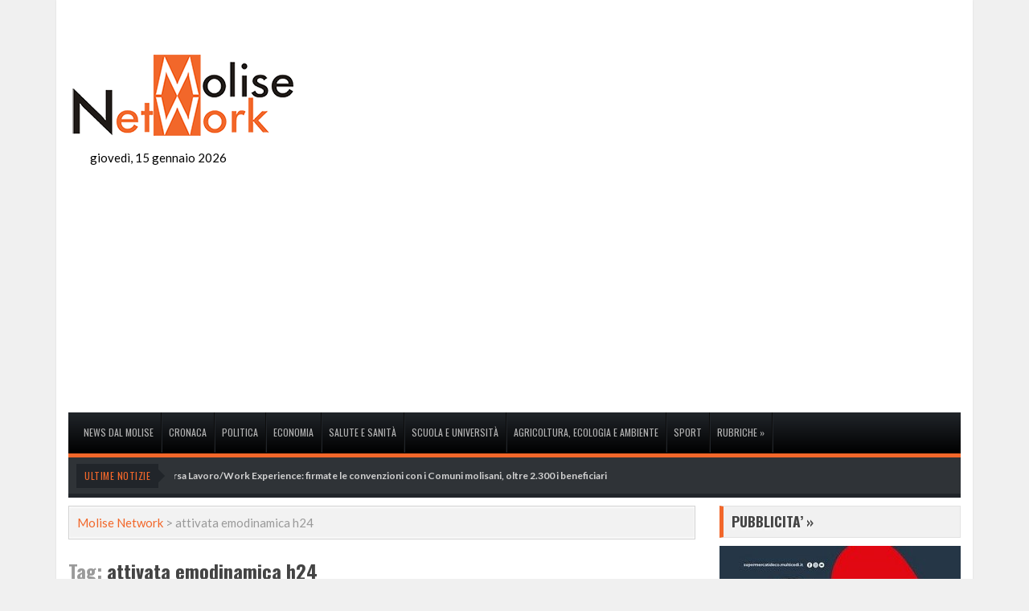

--- FILE ---
content_type: text/html; charset=utf-8
request_url: https://www.google.com/recaptcha/api2/aframe
body_size: 267
content:
<!DOCTYPE HTML><html><head><meta http-equiv="content-type" content="text/html; charset=UTF-8"></head><body><script nonce="0MJ4_f-_Mp9Jmrb806HIKw">/** Anti-fraud and anti-abuse applications only. See google.com/recaptcha */ try{var clients={'sodar':'https://pagead2.googlesyndication.com/pagead/sodar?'};window.addEventListener("message",function(a){try{if(a.source===window.parent){var b=JSON.parse(a.data);var c=clients[b['id']];if(c){var d=document.createElement('img');d.src=c+b['params']+'&rc='+(localStorage.getItem("rc::a")?sessionStorage.getItem("rc::b"):"");window.document.body.appendChild(d);sessionStorage.setItem("rc::e",parseInt(sessionStorage.getItem("rc::e")||0)+1);localStorage.setItem("rc::h",'1768450316107');}}}catch(b){}});window.parent.postMessage("_grecaptcha_ready", "*");}catch(b){}</script></body></html>

--- FILE ---
content_type: text/css;charset=UTF-8
request_url: https://www.molisenetwork.net/wp-admin/admin-ajax.php?action=presto-custom-styles&ver=6.8.3
body_size: 848
content:
		@import url(https://fonts.googleapis.com/css?family=Lato:100,100italic,300,300italic,400,400italic,700,700italic,900,900italic);
				@import url(https://fonts.googleapis.com/css?family=Oswald:700,300,400);		body { font-family: "Lato"; }
				.main-navigation,
				.newsticker-heading h3,
				.floated-navigation,
				.widget-title,
				.tabs .tab-header,
				.widget-archive .archive-title h3,
				.author-info h3,
				.related-post h3,
				.comments-area .comments-heading,
				#respond h3,
				.review-area .review-heading {
					font-family: "Oswald", Sans-serif;
				}		.review-star .star-active { background-color: #f2672a; }		a,
				.newsticker-content ul li a:hover,
				.bottom-nav .social-links .icon-shuffle,
				.widget-top-carousel .top-carousel-title:hover,
				.widget-post-slider .post-slider-1 .slider-caption .slider-title a:hover,
				.widget-post-slider .post-slider-2 .slider-caption .slider-title a:hover,
				.widget-latest-post .post-title a:hover,
				.widget-newsbox-carousel .newsbox-carousel-title:hover,
				.widget-newsbox .newsbox-post-item .post-title a:hover,
				.widget-links li a:hover,
				.widget-blog .blog-grid .blog-post-item .post-title a:hover,
				.widget-blog .blog-list .post-title a:hover,
				.widget-blog .blog-conventional .post-title a:hover,
				.widget_categories ul li a:hover,
				.widget_archive ul li a:hover,
				.widget_recent_comments ul li a:hover, 
				.widget_recent_entries ul li a:hover,
				.widget_recent_comments ul li .url,
				.widget_pages ul li a:hover,
				.widget_meta ul li a:hover,
				.post-title:hover,
				.author-info h3,
				.comments-area .comments-heading .title,
				.post-navigation a:hover,
				.comment-post-title {
					color: #f2672a;
				}

				/* Primary Color: Background */
				.bottom-nav .social-links .icon-shuffle:hover,
				.widget-top-carousel .top-carousel-pagination-inner .selected,
				.widget-top-carousel .top-carousel-pagination-inner .selected:hover,
				.review-area .overall,
				.tagcloud a {
					background: #f2672a;
				}

				/* Primary Color: Border */
				.widget-flickr img:hover,
				.footer-widget-area .widget-flickr img:hover,
				.widget-social-counter .social-counter .social-counter-item:hover,
				blockquote,
				.author-info .avatar,
				.widget-archive .archive-title .avatar {
					border-color: #f2672a;
				}
				table th {
					border-bottom-color: #f2672a;
				}

				/* Primary COlor : Important */
				.footer-widget-area a:hover {
					color: #f2672a !important;
				}
				.newsticker-heading h3 {
					color: #f2672a;
				}
				.top-bar,
				.main-navigation {
					border-bottom-color: #f2672a;
				}
				.main-menu li.current-menu-item > a {
					background: #f2672a;
				}
				.top-menu > li > ul,
				.main-menu > li > ul {
					border-top-color: #f2672a;
				}
				.post-thumbnail .post-thumb-meta .postmeta-view, 
				.post-thumbnail .post-thumb-meta .postmeta-comment, 
				.widget-post-slider .post-slider-1 .slider-caption .postmeta-view, 
				.widget-post-slider .post-slider-1 .slider-caption .postmeta-comment {
					background: #f2672a;
				}
				.post-thumbnail .post-thumb-meta .postmeta-comment,
				.widget-post-slider .post-slider-1 .slider-caption .postmeta-comment {
					background: #f2672a;
				}	.widget-title { border: 1px solid #e2e2e2; border-left: 5px solid #f2672a; padding-left: 10px; background: #f1f1f1; box-shadow: none; }body { background-color: #f2eeed;}